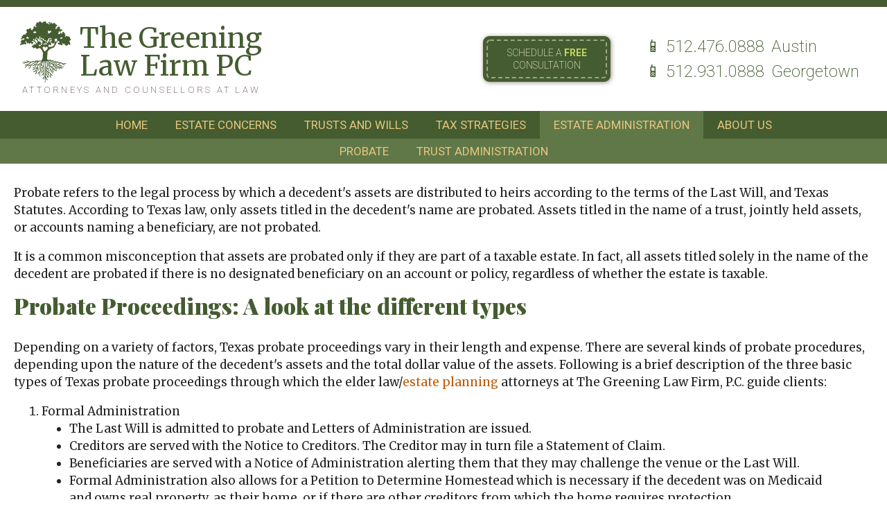

--- FILE ---
content_type: text/html; charset=utf-8
request_url: https://greeninglawfirm.com/default.aspx?section=estate_administration/probate
body_size: 16152
content:
<!DOCTYPE html>
<html lang="en">
   <!-- Powered by Vine Type v10.0.202512051440 - vinetype.com - REGISTERED PRO LICENSE #10 -->
   <head>
      <meta content="text/html; charset=utf-8" http-equiv="Content-Type" />
      <meta http-equiv="X-UA-Compatible" content="IE=edge" />
      <meta http-equiv="imagetoolbar" content="no" />
      <meta name="description" content="Probate refers to the legal process by which a decedent's assets are distributed to heirs according to the terms of the Last Will, and Texas Statutes.  According to Texas law, only assets titled in the decedent's name are probated. Assets titled in the" />
      <meta name="viewport" content="width=device-width, initial-scale=1.0" />
      <meta name="geo.position" content="30.278646;-97.744643" />
      <meta name="geo.placename" content="Austin, Texas USA" />
      <meta name="geo.region" content="us-oh" />
      <meta name="ICBM" content="30.278646;-97.744643" />
      <meta name="msapplication-TileImage" content="https://greeninglawfirm.com/template-files/270x270.png" />
      <meta property="fb:app_id" content="" />
      <meta property="og:description" content="Probate refers to the legal process by which a decedent's assets are distributed to heirs according to the terms of the Last Will, and Texas Statutes.  According to Texas law, only assets titled in the decedent's name are probated. Assets titled in the" />
      <meta property="og:image" content="https://greeninglawfirm.com/template-files/facebook-share.jpg" />
      <meta property="og:image:type" content="image/jpeg" />
      <meta property="og:site_name" value="The Greening Law Firm PC" />
      <meta property="og:title" content="Probate | The Greening Law Firm PC" />
      <meta property="og:type" content="website" />
      <meta property="og:url" content="https://greeninglawfirm.com/default.aspx?section=estate_administration/probate" />
      <link rel="alternate" href="https://greeninglawfirm.com/default.aspx?feed=atom10" type="application/rss+xml" title="Full Site Feed" />
      <link rel="canonical" href="https://greeninglawfirm.com/default.aspx?section=estate_administration/probate" />
      <link rel="apple-touch-icon" href="template-files/180x180.png" />
      <link rel="icon" href="template-files/192x192.png" sizes="192x192" />
      <link rel="stylesheet" href="template-files/greeninglawfirm.css" type="text/css" media="Screen, projection" />
      <link rel="stylesheet" href="//fonts.googleapis.com/css?family=Playfair+Display:400,900|Roboto:200,400,700|Merriweather:ital,wght@0,300;0,400;0,900;1,400;1,900&amp;display=swap" />
      <link rel="stylesheet" href="https://atlas.microsoft.com/sdk/javascript/mapcontrol/2/atlas.min.css" />
      <script src="https://atlas.microsoft.com/sdk/javascript/mapcontrol/2/atlas.min.js">
      </script>
      <script async="async" src="https://www.googletagmanager.com/gtag/js?id=UA-50776062-4">
      </script>
      <script>window.dataLayer=window.dataLayer||[];function gtag(){window.dataLayer.push(arguments)} gtag("js",new Date());gtag("config","UA-50776062-4")</script>
      <title>Greening Law Firm PC - Estate Attorneys at Law | Probate </title>
   </head>
   <body class="estate_administration submenu-open">
      <div class="content-master">
         <div class="login">
         </div>
         <header class="promo-header">
            <a href="https://greeninglawfirm.com/default.aspx">
               <div class="logo-group">
                  <img alt="logo of tree" class="tree lazy" data-src="template-files/logo.svg" src="[data-uri]" />
                  <div class="law-firm-wrap">
                     <h1>
                        <span>T<span>he</span> G<span>reening</span></span>
                        <span class="etc">L<span>aw</span> F<span>irm</span> PC</span>
                     </h1>
                  </div>
               </div>
               <span class="practices">
				Attorneys and Counsellors at Law
			</span>
            </a>
            <div class="calls-to-action">
               <div class="action-contact">
                  <div class="action-box">
                     <a href="#contact-us">Schedule a <span>free</span> consultation</a>
                  </div>
               </div>
               <div class="action-phones">
                  <div class="action-phone">
                     <span class="ph">512.476.0888</span>
                     <span class="loc">Austin</span>
                  </div>
                  <div class="action-phone">
                     <span class="ph">512.931.0888</span>
                     <span class="loc">Georgetown</span>
                  </div>
               </div>
            </div>
         </header>
         <!-- <div class="hero">
	</div> -->
         <nav role="navigation">
            <div class="nav-wrap">
               <ul class="section">
                  <li id="nav_home"><a href="default.aspx?section=home">home</a></li>
                  <li id="nav_estateconcerns"><a href="default.aspx?section=estate_concerns">estate concerns</a></li>
                  <li id="nav_trustsandwills"><a href="default.aspx?section=trusts_and_wills">trusts and wills</a></li>
                  <li id="nav_taxstrategies"><a href="default.aspx?section=tax_strategies">tax strategies</a></li>
                  <li class="sectionowner" id="nav_estateadministration"><a href="default.aspx?section=estate_administration">estate administration</a></li>
                  <li id="nav_aboutus"><a href="default.aspx?section=about_us">about us</a></li>
               </ul>
            </div>
            <div class="nav-tween">
               <span class="plus-minus">
               </span>
               <span class="current-section">estate administration</span>
            </div>
            <div class="sub-nav">
               <ul class="nav">
                  <li class="nav"><a href="default.aspx?section=estate_administration/probate">probate</a></li>
                  <li class="nav"><a href="default.aspx?section=estate_administration/trust_administration">trust administration</a></li>
               </ul>
            </div>
         </nav>
         <main id="content-section">
            <div id="exposition">
               <p>Probate refers to the legal process by which a decedent's assets are distributed to heirs according to the terms of the Last Will, and Texas Statutes.  According to Texas law, only assets titled in the decedent's name are probated. Assets titled in the name of a trust, jointly held assets, or accounts naming a beneficiary, are not probated.</p>
               <p>It is a common misconception that assets are probated only if they are part of a taxable estate. In fact, all assets titled solely in the name of the decedent are probated if there is no designated beneficiary on an account or policy, regardless of whether the estate is taxable.</p>
               <h2>Probate Proceedings: A look at the different types</h2>
               <p>Depending on a variety of factors, Texas probate proceedings vary in their length and expense. There are several kinds of probate procedures, depending upon the nature of the decedent's assets and the total dollar value of the assets. Following is a brief description of the three basic types of Texas probate proceedings through which the elder law/<a href="?section=estate_concerns" title="learn more about estate planning concerns">estate planning</a> attorneys at The Greening Law Firm, P.C. guide clients:</p>
               <ol>
                  <li>Formal Administration
<ul><li>The Last Will is admitted to probate and Letters of Administration are issued.</li><li>Creditors are served with the Notice to Creditors. The Creditor may in turn file a Statement of Claim.</li><li>Beneficiaries are served with a Notice of Administration alerting them that they may challenge the venue or the Last Will.</li><li>Formal Administration also allows for a Petition to Determine Homestead which is necessary if the decedent was on Medicaid and owns real property, as their home, or if there are other creditors from which the home requires protection.</li></ul></li>
                  <li>Summary Administration
<ul><li>Summary Administration is allowable when one of the following criteria are met:</li><li>Assets in the gross estate are less than $75,000, and the petitioner swears that there are no creditors, or has made prior provisions for the payment of creditors; or</li><li>The decedent has been dead for two or more years.</li><li>This type of probate results in an Order of Summary Administration ordering that all assets be delivered to the beneficiaries. One must be careful that all assets are included, because once the Order of Summary Administration has been signed, it is generally not possible to reopen the proceeding.</li></ul></li>
                  <li>Small Estate Administration
<ul><li>A layperson may institute a Small Estate Administration provided the value of the estate falls below a certain level. Each Texas county sets the maximum estate value for Small Estate Administration. In Travis and Williamson Counties, the current ceiling is $50,000. The original Last Will, if any, a death certificate, and a paid funeral bill must be filed with the probate division.</li></ul></li>
               </ol>
               <h2>Post-Mortem Adjustments</h2>
               <p>Family members commonly believe that their deceased loved one properly planned because the decedent had a Last Will, had created and funded a trust, or had designated certain individuals as beneficiaries. However, the mere fact that assets are earmarked for distribution in a particular way, does not mean that those arrangements are the best strategy for the survivors. Sometimes the decedent's plans can actually have a negative impact on the family with regard to estate taxes and/or Texas Medicaid planning strategies for the surviving spouse.</p>
               <p>Fortunately, if this occurs, there are methods available that may be used to rectify the situation and create more favorable tax consequences for the surviving family members. Seeking the advice of a qualified elder law attorney before receiving these assets is always wise.</p>
               <div class="clear">
               </div>
            </div>
         </main>
         <!-- <div class="site-promo">
	</div> -->
         <div class="roundup lazy" data-bg="background-image: url(template-files/corral-5266146.jpg);">
         </div>
         <!-- <div class="site-promo greenfield">
	</div> -->
         <section id="contact-form">
            <iframe data-src="sendmail.aspx" id="contact-us" frameborder="0" title="Contact form" class="lazy">
            </iframe>
            <div class="post-iframe">
               <div class="vcard">
                  <div class="adr">
                     <div class="contact-info">
                        <span class="org fn contact-logo-wrap">
                           <span>
                              <img alt="The Greening Law Firm PC logo" class="map-logo lazy" data-src="template-files/logo.svg" src="[data-uri]" />
                              <div class="firm-title">
                                 <span class="firm-name">The Greening <br />Law Firm PC</span>
                              </div>
                           </span>
                           <span>
                              <div class="firm-subtitle"> Attorneys and Counsellors at Law</div>
                           </span>
                        </span>
                        <span class="firm-tagline">Proper Planning adds Predictability</span>
                        <ul class="offices-wrap">
                           <li><div class="office-details">
                                 <div>
                                    <span class="office-name">Austin</span>
                                 </div>
                                 <div>
                                    <div>
                                       <span class="street-address">506 W 15th St</span>
                                    </div>
                                    <div>
                                       <span class="locality">Austin</span>
                                       <span class="region">TX</span>
                                       <span class="postal-code">78701</span>
                                    </div>
                                    <div>
                                       <span class="tel">512.476.0888</span>
                                       <span class="type">office</span>
                                    </div>
                                    <div>
                                       <span class="appointment-only">By appointment only</span>
                                    </div>
                                 </div>
                              </div>
                              <div id="map1" class="office-map">
                              </div></li>
                           <li><div class="office-details">
                                 <div>
                                    <span class="office-name">Georgetown</span>
                                 </div>
                                 <div>
                                    <div>
                                       <span class="street-address">1601 Williams Dr</span>
                                    </div>
                                    <div>
                                       <span class="locality">Georgetown</span>
                                       <span class="region">TX</span>
                                       <span class="postal-code">78628</span>
                                    </div>
                                    <div>
                                       <span class="tel">512.931.0888</span>
                                       <span class="type">office</span>
                                    </div>
                                    <div>
                                       <span class="appointment-only">By appointment only</span>
                                    </div>
                                 </div>
                              </div>
                              <div id="map2" class="office-map">
                              </div></li>
                        </ul>
                     </div>
                  </div>
               </div>
            </div>
         </section>
         <div class="prefooter lazy" data-bg="background-image: url(template-files/western-cowboys-riding-horses-roping-wild-horses-77725625.jpg)">
            <div class="mike">
            </div>
         </div>
         <!-- <div class="social">
	</div> -->
         <footer id="footer">
            <div id="design">
               <p>
				Design+Hosting: <a href="http://vinebranches.com" title="Vine Branches Home Page">Vine Branches</a>.
			</p>
            </div>
            <div id="disclaimer">
               <p>
			Information contained on The Greening Law Firm PC website is not legal advice
			nor should it be considered legal advice. Contact an attorney for
			specific advice and counsel for your particular problem. Copyright ©
			2013 — 2025 The Greening Law Firm PC. All Rights Reserved.</p>
            </div>
         </footer>
      </div>
      <div class="closeburger">
         <div class="middleburger">
         </div>
      </div>
      <a href="#top" class="totop">Top of page</a>
      <script async="async" defer="defer" src="//code.jquery.com/jquery-3.4.1.slim.min.js" integrity="sha256-pasqAKBDmFT4eHoN2ndd6lN370kFiGUFyTiUHWhU7k8=" crossorigin="anonymous">
      </script>
      <script async="async" defer="defer" src="template-files/greeninglawfirm.js">
      </script>
   </body>
</html>

--- FILE ---
content_type: text/css
request_url: https://greeninglawfirm.com/template-files/greeninglawfirm.css
body_size: 31434
content:
/* http://meyerweb.com/eric/tools/css/reset/
   v2.0 | 20110126
   License: none (public domain)
*/

html, body, div, span, applet, object, iframe,
h1, h2, h3, h4, h5, h6, p, blockquote, pre,
a, abbr, acronym, address, big, cite, code,
del, dfn, em, img, ins, kbd, q, s, samp,
small, strike, strong, sub, sup, tt, var,
b, u, i, center,
dl, dt, dd, ol, ul, li,
fieldset, form, label, legend,
table, caption, tbody, tfoot, thead, tr, th, td,
article, aside, canvas, details, embed,
figure, figcaption, footer, header, hgroup,
menu, nav, output, ruby, section, summary,
time, mark, audio, video {
	margin: 0;
	padding: 0;
	border: 0;
	font-size: 100%;
	font: inherit;
	vertical-align: baseline;
}
/* HTML5 display-role reset for older browsers */
article, aside, details, figcaption, figure,
footer, header, hgroup, menu, nav, section {
	display: block;
}
body {
	line-height: 1;
}
ol, ul {
	list-style: none;
}
blockquote, q {
	quotes: none;
}
blockquote:before, blockquote:after,
q:before, q:after {
	content: '';
	content: none;
}
table {
	border-collapse: collapse;
	border-spacing: 0;
}

/*
----- RESET OVERRIDES -----------------------------------------------------------------
*/

html {
	-moz-text-size-adjust: none;
	-webkit-text-size-adjust: none;
	text-size-adjust: none;
}

body {
	color: var(--coal);
	font-family: var(--family-serif);
	font-size: 11px;
	line-height: 20px;
	max-width: 100vw;
	overflow-x: hidden;
	width: 100vw;
}

h1 {
	font-size: 30px;
}

h2 {
	font-size: 18px;
}

h3 {
	font-size: 16px;
}

em,
i {
	font-style: italic;
}

strong,
b {
	font-weight: 900;
}

a {
	text-decoration: none;
	color: var(--bevo);
}

a:hover {
	cursor: pointer;
}

a:hover,
a:focus,
a:active {
	color: var(--lime);
	text-decoration: underline;
}

.clear {
	clear: both;
}

.accessibility {
	display: none;
}

/* color palette */
:root {
	--snow: #ffffff;
	--taupe: #f0f0d8;
	--gold: #e7c67e;
	--dirt: #d7c393;
	--lime: #c0d860;
	--bushy: #455c30;
	--leafy: #516232;
	--celery: #c7dba0;
	--piney: #607848;
	--mossy: #56610e;
	--oaky: #604848;
	--brown: #311f17;
	--bevo: #be5a08;
	--bevo1: #d86300;
	--sable: #80652b;
	--coal: #232323;
	--taupe-rgba50: rgba(240, 240, 216, 0.5);
	--brown-rgba00: rgba(49, 31, 23, 0);
	--brown-rgba50: rgba(49, 31, 23, 0.5);
	--bushy-rgba95: rgba(69, 92, 48, 0.9);

	--family-display: "Playfair Display", "Elephant", "Bell MT", serif;
	--family-sans:    "Roboto", "Arial", "Helvetica", sans-serif;
	--family-serif:   "Merriweather", "Georgia", "Times New Roman", serif;
}

/*
----- LAZY LOAD -------
*/

.lazy {
	transition: opacity 2s;
	opacity: 0;
}
	.woke {
		opacity: 1;
	}

/*
----- HAMBURGER ----------------------------------------------------------------------------------
*/

.closeburger {
	cursor: pointer;
	height: 30px;
	left: -40px;
	position: absolute;
	top: 30px;
	transition: left .5s;
	position: absolute;
	width: 30px;
	z-index: 201;
}

.middleburger,
.closeburger:before,
.closeburger:after {
	width: 30px;
	height: 3px;
	position: absolute;
	background-color: var(--sable);
	border-radius: 1px;
}

.middleburger {
	top: 50%;
	margin-top: -2px;
	transition: transform ease (500ms);
}

.closeburger:before {
	content: '';
	top: 5px;
	transition: top 500ms ease 500ms, transform 500ms ease;
}

.closeburger:after {
	content: '';
	bottom: 6px;
	transition: bottom 500ms ease 500ms, transform 500ms ease;
}

.menu-open .closeburger .middleburger {
	background-color: var(--taupe);
	transform: rotate(225deg);
	transition: transform 500ms ease 500ms;
}

.menu-open .closeburger:before {
	background-color: var(--taupe);
	top: 13px;
	transform: rotate(225deg);
	transition: top 500ms ease, transform 500ms ease 500ms;
}

.menu-open .closeburger:after {
	background-color: var(--taupe);
	bottom: 14px;
	transform: rotate(-225deg);
	transition: bottom 500ms ease, transform 500ms ease 500ms;
}

/*
----- CONTENT MASTER WRAP
*/

.content-master {
	display: flex;
    flex-direction: column;
    justify-content: center;
}


/*
----- LOGO AND CALLS TO ACTION -------------------------------------------------------------------
*/

.promo-header {
	border-top: 10px solid var(--bushy);
	display: flex;
	justify-content: space-between;
	padding-right: 40px;
	transition: all .5s;
}

	.promo-header a {
		color: var(--bushy);
		display: flex;
		flex-direction: column;
		padding: 20px;
	}
		.promo-header a:hover {
			text-decoration: none;
		}

		.promo-header .tree {
			height: 90px;
			width: 90px;
			padding: 0 5px 0 0;
		}

		.promo-header .logo-group {
			display: flex;
		}

	.calls-to-action {
		color: var(--bushy);
		display: flex;
		font-family: var(--family-sans);
		font-weight: 200;
		font-size: 24px;
		justify-content: space-between;
		line-height: 1.5;
	}

	.action-contact {
		align-self: center;
		display: flex;
	}

		.action-contact .action-box {
			background-color: var(--bushy);
			border-radius: 9px;
			padding: 5px;
			margin-right: 40px;
			box-shadow: 1px 1px 6px var(--brown-rgba50);
		}

		.action-contact .action-box:hover,
		.action-contact .action-box:hover a {
			background-color: var(--bevo);
		}
			.action-contact .action-box:hover a span {
				color: var(--snow);
			}

		.action-contact a {
			background-color: var(--bushy);
			border: 2px dashed var(--taupe-rgba50);
			border-radius: 5px;
			color: var(--taupe);
			display: block;
			font-family: var(--family-sans);
			font-size: 14px;
			font-weight: 200;
			line-height: 1.3;
			padding: 8px 10px;
			text-align: center;
			text-transform: uppercase;
			width: 150px;
		}

		.action-contact a span {
			font-weight: 700;
			color: var(--lime);
		}

	.action-phones {
		align-self: center;
		display: flex;
		flex-direction: column;
		justify-content: space-between;
	}

		.action-phones span {
			text-align: left;
			padding-left: 10px;
		}

		.action-phones .action-phone {
			display: flex;
			flex-wrap: nowrap;
		}

		.action-phones .ph:before {
			content: '📱 ';
		}

.law-firm-wrap {
	display: flex;
}
	.law-firm-wrap h1 {
		display: flex;
		flex-direction: column;
		font-size: 40px;
		justify-content: flex-end;
		line-height: 1;
		padding-bottom: 5px;
	}

	/* smallcaps ----------
	.law-firm-wrap h1 span:first-child:first-letter {
		letter-spacing: -0.05em;
	}

	.law-firm-wrap h1 span span {
		text-transform: uppercase;
		font-size: 32px;
	}
	*/

	.promo-header .practices {
		color: var(--oaky);
		display: inline-block;
		font-family: var(--family-sans);
		font-weight: 200;
		font-size: 13px;
		letter-spacing: 0.25em;
		margin-left: 10px;
		text-transform: uppercase;
		text-align: center;
	}

/*
----- NEWS FLASH --------------------------------------------------------------------
*/

.news-flash {
	display: none !important;
	background-color: var(--bevo1);
	color: var(--taupe);
	padding: 20px 20px;
}
	.news-flash h2 {
		text-shadow: 0 0 4px var(--brown);
		font-family: var(--family-display);
		font-weight: 700;
		font-size: 28px;
		line-height: 30px;
		margin-right: 10px;
		letter-spacing: 0.03em;
	}
	.news-flash p {
		margin-top: 10px;
		font-size: 17px;
		line-height: 1.5;
	}
		.news-flash p a {
			color: var(--brown);
		}



/*
----- HERO --------------------------------------------------------------------------
*/

.hero {
	height: 50vw;
	background-size: cover;
	background-position: center center;
	text-align: center;
	overflow: hidden;
}
	.hero .grab-em {
		color: var(--taupe);
		display: block;
		font-family: var(--family-display);
		font-size: 6vw;
		font-weight: 900;
		line-height: 1.1;
		padding-bottom: 28vw;
		padding-top: 8vw;
		text-shadow: 0 0 4px var(--brown);
		background: linear-gradient(to bottom, var(--brown-rgba50) 0%, var(--brown-rgba00) 80%);
	}

	.hello {
		align-items: center;
		background: var(--brown-rgba50);
		color: var(--taupe);
		display: flex;
		font-family: var(--family-serif);
		font-size: 1.55vw;
		font-weight: 300;
		height: 18vw;
		line-height: 1.33333;
		margin: -21vw 0 0 65vw;
		text-shadow: 0 0 4px var(--brown);
		width: 30vw;
	}
		.hello > span {
			padding: 0 2vw;
		}

/*
----- SITE PROMO -----------------------------------------------------------------
*/

.site-promo {
	padding: 2.5vw 0;
}
	.site-promo h2,
	.site-promo h3,
	.site-promo > p {
		padding: 5px 2vw;
		line-height: 1;
	}

	.site-promo h2 {
		color: var(--leafy);
		font-family: var(--family-display);
		font-size: 42px;
		font-weight: 900;
	}

	.site-promo h3 {
		color: var(--sable);
		font-family: var(--family-sans);
		font-size: 19px;
		letter-spacing: 0.0em;
		text-transform: uppercase;
	}

	.site-promo > p {
		font-family: var(--family-serif);
		font-size: 19px;
		font-style: italic;
		line-height: 1.5;
		padding-bottom: 2vw;
	}

	.site-promo h4 {
		color: var(--bevo);
		font-family: var(--family-display);
		font-weight: 900;
		font-size: 21px;
		letter-spacing: 0.03em;
		padding-bottom: 10px;
	}

.site-promo-list {
	display: flex;
	justify-content: center;
	flex-wrap: wrap;
}

	.site-promo-list li {
		border-right: 1px dashed var(--gold);
		border-bottom: 1px dashed var(--gold);
		display: flex;
		width: calc(25vw - 3px);
	}

	.site-promo-list li:nth-child(4),
	.site-promo-list li:nth-child(8) {
		border-right: 0;
	}

	.site-promo-list li + li + li + li + li {
		border-bottom: 0;
	}


	.site-promo-list a {
		display: flex;
		flex-direction: column;
		color: var(--coal);
		font-size: 17px;
		line-height: 1.5;
		padding: 2vw;
		transition: all 500ms;
	}

		.site-promo-list a:hover {
			background-color: var(--bushy);
			color: var(--snow);
			text-decoration: none;
		}

		.site-promo-list a:hover h4 {
			color: var(--lime);
		}

		.site-promo-list a:hover .more-button {
			visibility: visible;
		}

		.site-promo-list a:hover .more-button:before {
			border: 1px solid var(--taupe);
		}

		.site-promo-list .more-button:hover:before {
			background-color: var(--lime);
			color: var(--bushy);
		}

	.site-promo-list p {
		flex: 1;
	}


	.site-promo-list .more-button {
		visibility: hidden;
		align-self: center;
		padding: 30px 0 10px;
	}

		.more-button:before {
			background-color: var(--bushy);
			border: 1px solid var(--coal);
			border-radius: 3px;
			color: var(--snow);
			content: "Learn More";
			padding: 5px 7px;
		}

/*
----- GREENFIELD ------------------------------------------------------------------
*/

.greenfield {
	background-color: var(--bushy);
	padding: 60px 30px 40px 20px;
	display: flex;
	justify-content: center;
}

.greenfield h2,
.greenfield h3,
.greenfield p {
	padding: 0 0 15px 0;
}

.greenfield h2 {
	color: var(--celery);
	text-shadow: 0 0 4px var(--brown);
}

.greenfield h3 {
	color: var(--gold);
}

.troika {
	display: -ms-grid;
	display: grid;
	grid-template-columns: 25vw auto 25vw;
	max-width: 2000px;
}
	.troika p {
		color: var(--snow);
		font-family: var(--family-serif);
		font-size: 17px;
		line-height: 1.75;
	}

	.troika img {
		width: 25vw;
		border-radius: 50%;
	}

	.troika p.photo-caption {
		text-align: center;
		color: var(--gold);
		font-size: 28px;
		padding-top: 20px;
	}

	.troika-text {
		padding: 0 40px;
	}


/*
----- ROUNDUP --------------------------------------------------------------------
*/

.roundup {
	background-attachment: fixed;
	background-position: top right;
	background-repeat: no-repeat;
	background-size: cover;
	height: 500px;
}


/*
--- CONTACT FORM ------------------------------------------------------------------
*/

#contact-form,
.post-iframe,
.vcard,
.adr,
.contact-info,
.contact-logo-wrap > span,
.offices-wrap,
.offices-wrap li
{ display: flex; flex:1 }



#contact-form iframe {
	display: flex;
	margin: 40px 10px 0 0;
	height: 540px;
	width: 50%;
}

.post-iframe {
	margin-top: 40px;
}

.contact-info {
	flex-direction: column;
}

.contact-logo-wrap {
	display: flex;
	flex-direction: column;
	align-items: center;
}

.firm-name {
	color: var(--bushy);
    font-size: 42px;
    line-height: 45px;
}

.firm-subtitle {
	color: var(--oaky);
	font-family: var(--family-sans);
    font-weight: 200;
    font-size: 13px;
	letter-spacing: 0.25em;
	text-transform: uppercase;
}

.firm-tagline {
	color: var(--bevo);
	font-size: 19px;
	font-style: italic;
	padding: 10px 0;
	text-align: center;
}

.offices-wrap {
	flex-direction: column;
}

	.offices-wrap li {
		flex-direction: row-reverse;
		font-size: 17px;
		line-height: 1.5;
		margin-right: 20px;
	}

	.offices-wrap .office-details {
		min-width: 33.33333%;
		padding: 6px 0 0 20px;
	}

		.office-name {
			color: var(--bushy);
			font-family: var(--family-display);
			font-size: 32px;
			font-weight: 900;
		}

		.appointment-only {
			color: var(--oaky);
			font-size: 15px;
			font-style: italic;
		}

		.tel:after {
			content: ' 📱';
		}


/*
----- MAP & ADDRESSES ------------------------------------------------------------
*/

.map-logo {
	height: 84px;
	margin-right: 20px;
}

.post-iframe {
	display: flex;
	flex: 1;
}

.office-map {
	display: flex;
	height: 200px;
	flex: 1;
	margin-top: 20px;
}

/*
----- LOGIN & CONTENT ADMIN ------------------------------------------------------
*/

.login {
	background-color: var(--piney);
}

.login .wrap {
	padding: 20px;
}

.login h2 {
	color: var(--taupe);
	font-family: var(--family-sans);
	font-size: 20px;
	text-transform: uppercase;
}

.login input {
	border: 1px solid var(--taupe);
	color: var(--taupe);
	font-size: 17px;
	background-color: var(--piney);
	outline: none;
	padding: 10px;
}

#contentadmindiv {
	padding: 20px;
	margin-bottom: 40px;
}

#contentadmindiv label {
	display: block;
	font-family: var(--family-sans);
	font-size: 22px;
	text-transform: uppercase;
	line-height: 28px;
}

#contentadmindiv input,
#contentadmindiv textarea {
	font-size: 17px;
	font-family: consolas, monospace;
}

#contentadmindiv input[type=text],
#contentadmindiv textarea {
	width: 95vw;
}

#contentadmindiv input[name=submitdelete] {
	margin-left: 55%;
}

#contentadmindiv textarea {
	height: 60vh;
}

/*
----- CONTENT -------------------------------------------------------------------
*/

#content-section {
	display: flex;
	font-family: var(--family-serif);
	font-size: 17px;
	justify-content: center;
	padding: 30px 20px 20px 20px;
}

#content-section #exposition {
	flex: 1;
	max-width: 1600px;
}

#content-section strong {
	font-family: roboto, arial, helvetica, sans-serif;
	font-weight: 700;
	font-size: 17.5px;
}

#content-section h2,
#content-section h3,
#content-section h4,
#content-section h5 {
	font-family: var(--family-display);
	line-height: 1;
	padding-bottom: 1em;
}

#content-section h2 {
	color: var(--bushy);
	font-size: 32px;
	font-weight: 900;
	letter-spacing: 0.005em;
}

#content-section h3 {
	color: var(--sable);
	font-size: 27px;
	font-weight: 900;
	letter-spacing: 0.005em;
}

#content-section h4 {
	color: var(--piney);
	font-family: roboto, arial, helvetica, sans-serif;
	font-size: 19px;
	font-weight: 900;
	text-transform: uppercase;
}

#content-section p {
	line-height: 1.5;
	padding-bottom: 1em;
}

#content-section ul {
	line-height: 1.5;
	list-style: disc;
	list-style-position: outside;
	padding: 0 20px 20px 40px;
}

#content-section ol {
	line-height: 1.5;
	list-style: decimal;
	list-style-position: outside;
	padding: 0 20px 20px 40px;
}

#content-section ol ol,
#content-section ul ol {
	list-style: lower-roman;
	padding-bottom: 0;
}
#content-section ol ul,
#content-section ul ul {
	padding-bottom: 0;
}

#content-section blockquote p {
	background-color: var(--celery);
    background-image: url(logo.svg);
	background-position: calc(100% - 40px) calc(100% - 40px);
	background-repeat: no-repeat;
    background-size: 32px;
	border-top: 5px solid var(--leafy);
	float: right;
	font-size: 1.5rem;
	width: 22vw;
	padding: 3vw 3vw 4vw 3vw;
	margin: 3vw;
}

#content-section blockquote blockquote p {
	background-image: none;
	background-color: var(--bevo);
	color: var(--taupe);
	border-color: var(--brown);
}

	#content-section blockquote blockquote p:before {
		content: "“";
		font-family: var(--family-display);
		font-weight: 900;
		font-size: 220px;
		line-height: 120px;
		position: absolute;
		opacity: 0.2;
		margin: -10px 0 0 -2vw;

	}
	#content-section blockquote blockquote p:after {
		content: "”";
		font-family: var(--family-display);
		font-weight: 900;
		font-size: 220px;
		position: absolute;
		display: block;
		opacity: 0.2;
		width: 22vw;
		margin: -140px -4vw 0 0;
		text-align: right;
	}

	#content-section blockquote blockquote p em {
		display: block;
		margin-top: .5em;
		font-family: var(--family-serif);
		font-weight: 200;
		font-size: 15px;
		opacity: 0.5;
	}

	#content-section blockquote blockquote p em:before {
		content: "— ";
	}


/* PDF download buttons */

#content-section a[title=pdf-download] {
    background-color: var(--leafy);
    border-radius: 3px;
	color: var(--taupe);
    display: inline-block;
	padding: 10px 20px;
	box-shadow: 1px 1px 3px rgba(49, 31, 23, 0.5);
}
	#content-section a[title=pdf-download]:before {
		content: "PDF";
		display: block;
		color: var(--dirt);
		font-size: 15px;
		text-transform: uppercase;
		font-family: roboto, arial, helvetica, sans-serif;
		font-weight: 900;
	}
	#content-section a[title=pdf-download]:hover {
		background-color: var(--bevo);
		text-decoration: none;
	}


/* special about us images */

body.about_us #content-section img {
	height: 33vw;
	width: 33vw;
	border-radius: 50%;
	float: left;
	margin: 0 40px 20px 0;
}

body.about_us #content-section #exposition > h4 {
	padding-left: 10vw;
}

body.about_us #content-section #exposition h4 ~ h4 {
	text-align: right;
	margin-top: 40px;
	padding-right: 10vw;
}
body.about_us #content-section #exposition h4 ~ h4 + p img {
	float: right;
	margin: 0 0 20px 40px;
}


/* Newsletters */

body.newsletters #exposition ul,
body.newsletters #exposition li {
    list-style: none;
    padding: 0;
    margin: 0;
}

body.newsletters #exposition > ul {
    display: flex;
    flex-wrap: wrap;
    justify-content: space-between;
}


body.newsletters #exposition > ul > li {
    background-color: var(--taupe);
    border: 1px solid var(--piney);
    display: flex;
    flex-direction: column;
    margin-bottom: 1rem;
    width: 18%;
}
    body.newsletters #exposition > ul > li strong {
        font-weight: normal;
        font-family: var(--family-sans);
        font-size: 20px;
		line-height: 20px;
        text-transform: uppercase;
    }

    body.newsletters #exposition > ul > li em {
        display: block;
        font-size: 15px;
        font-style: normal;
        line-height: 24px;
        padding: 10px;
    }

    body.newsletters #exposition > ul > li em a,
    body.newsletters #exposition > ul > li strong a {
        background-color: var(--piney);
        background-image: url(bullhorn.svg);
        background-repeat: no-repeat;
        background-size: 80px;
        background-position: right bottom;
        color: var(--taupe);
		display: block;
		min-height: 80px;
        padding: 10px;
		text-decoration: none;
    }

    body.newsletters #exposition > ul > li strong a:hover {
        background-color: var(--bevo);
    }

    body.newsletters #exposition > ul > li em a:hover {
        color: var(--bevo);
    }


/*
----- NAVIGATION ----------------------------------------------------------------
*/

.nav-wrap {
	background-color: var(--bushy);
	display: flex;
	justify-content: center;
}

.section,
.sub-nav {
	min-height: 36px;
	display: flex;
	font-family: roboto, arial, helvetica, sans-serif;
    text-transform: uppercase;
}

.section li {
	display: flex;
	line-height: 24px;
	transition: background-color .7s;
}

	.section li a,
	.section .sectionactive {
		color: var(--gold);
		font-size: 17px;
		padding: 8px 20px;
		text-align: center;
		text-decoration: none;
	}

	.section li:hover {
		background-color: var(--lime);
		text-decoration: none;
	}
		.section li:hover a {
			color: var(--coal);
		}

	.section .sectionowner a {
		color: var(--gold);
	}
		.section .sectionactive {
			color: var(--snow);
			cursor: default;
		}

		.section .sectionactive:hover {
			background-color: var(--piney);
		}

/* tween navigation */

.nav-tween {
	display: none;
}

/* sub-navigation */

.section .sectionactive,
.section .sectionowner {
	background-color: var(--piney);
}

.sub-nav {
	background-color: var(--piney);
	align-content: space-between;
	justify-content: center;
}

	.sub-nav ul {
		display: flex;
		flex-wrap: wrap;
	}

	.sub-nav li {
		display: flex;
	}

	.sub-nav li a {
		display: flex;
		color: var(--gold);
		font-size: 17px;
		padding: 8px 20px;
		text-decoration: none;
	}
		.sub-nav li a:hover {
			color: var(--snow);
		}


/* special home page adjustments */

body.home .sub-nav {
	display: none;
}

/*
----- PRE-FOOTER ------------------------------------------------------------------
*/

.prefooter {
	background-size: cover;
	background-position: 50% 50%;
	height: 25vw;
	margin-top: 40px;
}

/*
----- ASSOCIATIONS ----------------------------------------------------------------
*/

.associations {
    display: flex;
    padding: 80px 20px;
}

.assoc-list {
    display: flex;
    flex: 1;
    flex-wrap: wrap;
	justify-content: space-around;
}

.logo {
    background-size: contain;
    background-repeat: no-repeat;
    background-position: center center;
    height: 120px;
    width: 120px;
    display: block;
	margin: 10px;
	overflow: hidden;
	text-indent: -100vw;
}

/*
----- TO TOPPER -------------------------------------------------------------------
*/

.totop {
	background-image: url(chevron.svg);
	background-repeat: no-repeat;
	background-position: center center;
	background-size: 30px;
	border-radius: 50%;
	box-shadow: 0 0 6px var(--brown-rgba50);
	display: flex;
	height: 50px;
	justify-content: center;
	opacity: 0;
	overflow: hidden;		background-color: var(--bushy-rgba95);
	pointer-events: none;
	position: fixed;
	right: 0;
	text-decoration: none;
	text-indent: -90px;
	top: 75vh;
	transform: rotateX(180deg);
	transition: opacity 3s;
	width: 50px;

}
	.totop.active {
		opacity: 1;
		pointer-events: all;
	}


/*
----- FOOTER -----------------------------------------------------------------------
*/
#footer { display: flex; padding: 40px 20px; }
#disclaimer { float:right; margin: 0 0 0 20px; width: 700px; }
#design { float:left; width: 220px; }
#design a, #design a:link, #design a:visited { color: var(--coal); }
#design a:hover, #design a:focus, #design a:active { color: var(--bevo); }

/*
----- SEARCH ------------------------------------------------------------------------
*/

.srch #content-section {
	flex-direction: column;
}
.srch h1 {
	padding-bottom: 24px;
}

.srch #content-section strong {
	color: var(--piney);
}

.srch #content-section ul {
	padding-left: 0;
}

.srch #content-section ul ul {
	color: var(--sable);
}
.srch .searchstats {
	display: flex;
}
	.srch .searchstats li {
		padding-right: 8px;
	}
.srch #content-section li {
	list-style: none;
}

/*
====================================================================================
===== MEDIA QUERIES ================================================================
====================================================================================
*/

/*
----- 1200 CONTACT MAP REARRANGE ----------
*/

@media screen and (max-width: 1200px) {
	#contact-form {
		flex-flow: column-reverse;
	}

	#contact-form iframe {
		padding-left: 10vw;
		height: 360px;
		width: 90vw;
	}

	.post-iframe {
		margin: 40px 20px 20px;
	}
}

/*
----- 1000 HAMBURGER NAVIGATION ----------------
*/
@media screen and (max-width: 1000px) {

	.closeburger {
		left: 20px;
	}

	.promo {
		height: 40px;
	}

	.promomsg {
		padding-right: 50px;
	}

	.nav-wrap {
		background-color: var(--bushy-rgba95);
		height: 100vh;
		position: absolute;
		top: -101vh;
		transition: top 1s;
		width: 100vw;
		z-index: 200;
	}
		body.menu-open .nav-wrap {
			top: 0;
		}

	.section {
		align-content: center;
		display: flex;
		flex-direction: column;
		flex-wrap: nowrap;
		justify-content: center;
		margin-top: -72px;
	}

	.nav-wrap.active .section {
		padding: 10px 60px 10px 10px;
		right: 0;
	}

	.section li:not(.sectionactive) {
		padding: 0;
	}

	.section li a {
		display: flex;
		flex: 1 1;
		padding: 10px;
	}

	.section li a:hover {
		background-color: var(--snow);
	}

	.nav-tween {
		background-color: var(--leafy);
		color: var(--snow);
		display: flex;
		font-family: roboto, arial, helvetica, sans-serif;
		font-size: 17px;
		padding: 8px 20px;
		text-transform: uppercase;
	}

		/* no sub-section pages */
		body.home .nav-tween,
		body.estate_administration .nav-tween,
		body.contact_us .nav-tween
		{ display: none }

	.plus-minus {
		background-image: url(chevron.svg);
		background-repeat: no-repeat;
		background-size: 16px;
		background-position: center center;
		display: inline-block;
		height: 20px;
		margin-right: 10px;
		transition: transform .3s;
		transform: rotate(-90deg);
		width: 20px;
	}
		body.submenu-open .plus-minus {
			transform: rotate(0deg);
		}

	.sub-nav {
		max-height: 0;
		min-height: unset;
		overflow: hidden;
		transition: max-height .3s;
		justify-content: flex-start;
		padding-left: 30px;
	}
		body.submenu-open .sub-nav {
			max-height: 300px;
		}

	.sub-nav li {
		width: 100%;
	}

}

/*
----- 1000 HEADER AND HERO ----------------
*/
@media screen and (max-width: 1000px) {

	.promo-header {
		padding-left: 70px;
	}

	.promo-header .tree {
		height: 50px;
		width: 50px;
	}

	.law-firm-wrap h1 {
		font-size: 23px;
	}

	.promo-header .practices {
		font-size: 10px;
		letter-spacing: 0.05em;
		padding-left: 2px;
		text-align: left;
	}

	.calls-to-action {
		flex-direction: column;
		font-size: 14px;
		justify-content: space-around;
		margin-bottom: 15px;
	}
		.action-contact {
			align-self: flex-end;
		}
		.action-contact .action-box {
			margin: 0;
			padding: 0;
		}
		.action-contact a {
			border: 0;
			font-size: 11px;
			line-height: 1.1;
			width: unset;
		}


	.hero {
		height: 80vw;
		margin-bottom: 25.5vw;
		overflow: visible;
	}

	.hero .grab-em {
		font-size: 8vw;
		padding-bottom: 52vw;
	}

	/* unfurl hello */

	.hero .hello {
		background: none;
		border-color: var(--sable);
		border-radius: 0;
		color: var(--leafy);
		font-size: 2.75vw;
		height: 14vw;
		margin: 3vw 2vw;
		text-shadow: none;
		transform: rotate(0deg);
		width: auto;
	}
		.hello > span {
			padding: 0 4vw;
		}
}

/*
----- 1000 GREENFIELD REARRANGE ----------------
*/
@media screen and (max-width: 1000px) {

	.troika {
		grid-template-columns: auto auto;
		grid-template-rows: auto auto;
		justify-items: center;
	}

	.troika-text {
		grid-row-start: 2;
		grid-column-start: 1;
		grid-column-end: span 2;
		padding: 40px 0 0 0;
	}

	.troika img {
		width: 40vw;
	}

	.troika p.photo-caption {
		font-size: 17px;
	}


}

/*
----- 1000 IFRAME EXPANSION --------------------
*/
@media screen and (max-width: 1000px) {

	#contact-form iframe {
		height: 600px;
		padding: 0;
		margin-right: 0;
		width: calc(100vw - 40px);
	}
}

/*
----- 1000 CONTENT ADJUSTMENTS ---------------
*/
@media screen and (max-width: 1000px) {

	#content-section blockquote p {
		width: 38vw;
	}
	#content-section blockquote blockquote p:after {
		width: 38vw;
	}
}


/*
----- 900 SITE PROMO SHIFT ------------------
*/
@media screen and (max-width: 900px) {

	.site-promo .site-promo-list li {
		width: 31vw;
		border: 1px dashed var(--gold);
		margin: 1vw;
		text-align: center;
	}
	.site-promo-list .more-button {
		visibility: visible;
	}
}

/*
----- 900 ROUNDUP --------------------------
*/

@media screen and (max-width: 900px) {
	.roundup {
		background-attachment: scroll;
	}
}

/*
----- 740 GREENFIELD REARRANGE ----------------
*/

@media screen and (max-width: 740px) {

	.troika {
		grid-template-columns: auto;
		grid-template-rows: auto auto auto;
		padding-top: 40px;
	}

	.troika-text {
		grid-row-start: 3;
		grid-column-start: 1;
		grid-column-end: span 1;
	}

	.troika img {
		width: 80vw;
	}

	.greenfield h2 {
		font-size: 28px;
	}

}

/*
----- 620 HERO HELLO ENLARGE --------------
*/
@media screen and (max-width: 900px) {

	.hero {
		margin-bottom: 32vw;
	}

	.hero .hello {
		font-size: 3.5vw;
		height: 24vw;
		margin: 3vw 2vw;
	}
}

/*
----- 620 SITE PROMO SHIFT ------------------
*/
@media screen and (max-width: 620px) {
	.site-promo .site-promo-list li {
		width: calc(50vw - 20px);
	}
}

/*
----- 620 CONTENT ADJUSTMENTS --------------
*/
@media screen and (max-width: 620px) {

	#content-section blockquote p {
		background-position: calc(100% - 20px) calc(100% - 20px);
		float: none;
		width: auto;
		margin: 30px 0px 40px;
	}

	#content-section blockquote blockquote p:after {
		width: 80vw;
	}
}

/*
----- 600 GREENFIELD ADJUST ---------------------
*/
@media screen and (max-width: 600px) {

	.site-promo.greenfield {
		margin: 0;
		padding: 0 10px;
	}

}

/*
----- 600 HEADING ADJUST ---------------------
*/
@media screen and (max-width: 600px) {

	.promo-header {
		flex-direction: column;
		padding: 0;
	}
		.promo-header > a {
			margin-left: 60px;
		}

	.calls-to-action {
		flex-flow: row-reverse;
	}

	.action-contact {
		align-self: center;
		margin: 10px;
	}
		.action-contact a {
			font-size: 14px;
			max-width: 130px;
		}
}

/*
----- 600 MAP REARRANGE ---------------------
*/

@media screen and (max-width: 600px) {


	.contact-logo-wrap {
		align-items: flex-start;
	}
	.firm-tagline {
		text-align: left;
	}

	.map-logo {
		height: 60px;
	}
	.firm-name {
		font-size: 28px;
		line-height: 30px;
	}
	.firm-subtitle {
		font-size: 11px;
	}

	.offices-wrap li {
		flex-direction: column;
		margin-right: 0;
	}
		.offices-wrap .office-map {
			flex: unset;
		}

		.offices-wrap .office-details {
			padding-left: 0;
		}
}

/*
----- 500 SITE PROMO SHIFT ------------------
*/
@media screen and (max-width: 500px) {

	.site-promo .site-promo-list li {
		width: 100vw;
	}
}



/*
----- 360 SITE SMALLER CONTACT ------------------
*/
@media screen and (max-width: 360px) {


	.action-contact a {
		font-size: 11px;
		max-width: 80px;
	}

}

--- FILE ---
content_type: application/javascript
request_url: https://greeninglawfirm.com/template-files/greeninglawfirm.js
body_size: 5579
content:

var isBingMapReady = false;
function bingmap() {
    // async callback from script tag on page
    isBingMapReady = true;
    // ignore callback - wait for scroll into view.
    return;
}

function AzureMap() {
    if (document.getElementById("map1")) {
        var LONGLAT1 = [-97.744643, 30.278646];
        const MARKERCOLOR = "#455c30";
        var map = new atlas.Map("map1", {
            center: LONGLAT1,
            zoom: 13,
            view: "Auto",
            authOptions: {
                authType: "subscriptionKey",
                subscriptionKey: "7aNoWNMqn1NSrdd85Fr53wuiLzvADqarKQvVtaJPguRoySHl7RIVJQQJ99BGACYeBjFMIKwzAAAgAZMP2rL3"
            }
        });

        map.events.add("ready", function () {
            var circle = document.createElement("div");
            circle.style.width = "20px";
            circle.style.height = "20px";
            circle.style.borderRadius = "50%";
            circle.style.backgroundColor = MARKERCOLOR;
            circle.style.border = "4px solid white";
            circle.style.boxShadow = "0 0 4px rgba(0,0,0,0.5)";

            var marker = new atlas.HtmlMarker({
                position: LONGLAT1,
                htmlContent: circle
            });

            map.markers.add(marker);
        });


        var LONGLAT2 = [-97.683831, 30.655134];
        var map2 = new atlas.Map("map2", {
            center: LONGLAT2,
            zoom: 13,
            view: "Auto",
            authOptions: {
                authType: "subscriptionKey",
                subscriptionKey: "7aNoWNMqn1NSrdd85Fr53wuiLzvADqarKQvVtaJPguRoySHl7RIVJQQJ99BGACYeBjFMIKwzAAAgAZMP2rL3"
            }
        });

        map2.events.add("ready", function () {
            var circle = document.createElement("div");
            circle.style.width = "20px";
            circle.style.height = "20px";
            circle.style.borderRadius = "50%";
            circle.style.backgroundColor = MARKERCOLOR;
            circle.style.border = "4px solid white";
            circle.style.boxShadow = "0 0 4px rgba(0,0,0,0.5)";

            var marker = new atlas.HtmlMarker({
                position: LONGLAT2,
                htmlContent: circle
            });

            map2.markers.add(marker);
        });        
    }
}


// function bing() {

//     if (!isBingMapReady){
//         setTimeout(bing,100);
//         return ;
//     }

//     var map1 = new Microsoft.Maps.Map(document.getElementById("map1"),
//         {
//             credentials: "Ahy2zhQEhhxWuqIqrw0mtlt0md9P-FRuyMdFys3zb9bTMJzcxkXRvp02vvgvdx9n",
//             center: new Microsoft.Maps.Location(30.278646, -97.744643),
//             navigationBarMode: 1,
//             showMapTypeSelector: false,
//             zoom: 13
//         });
//     var pushpin = new Microsoft.Maps.Pushpin(map1.getCenter(), { color: '#455c30' });
//     map1.entities.push(pushpin);

//     var map2 = new Microsoft.Maps.Map(document.getElementById("map2"),
//         {
//             credentials: "Ahy2zhQEhhxWuqIqrw0mtlt0md9P-FRuyMdFys3zb9bTMJzcxkXRvp02vvgvdx9n",
//             center: new Microsoft.Maps.Location(30.655134, -97.683831),
//             navigationBarMode: 1,
//             showMapTypeSelector: false,
//             zoom: 13
//         });
//     var pushpin = new Microsoft.Maps.Pushpin(map2.getCenter(), { color: '#455c30' });
//     map2.entities.push(pushpin);

// }

function toggleActiveMenu(){
    $("body").toggleClass("menu-open");
}

function toggleSubnav(){
    $("body").toggleClass("submenu-open");
}

function isVisible(elem) {
    return elem.offset().top < $(window).scrollTop() + $(window).outerHeight();
}

function toTopperVisibility() {
    // console.log(`${window.scrollY} | ${window.outerHeight}`)
    if (window.scrollY > window.outerHeight * 1.5){
        $(".totop").addClass("active");
    } else {
        $(".totop").removeClass("active");
    }
}

function onScroll(){
    toTopperVisibility();

    $(".lazy").each(
        function () {
            let el = $(this);
            if (isVisible(el)){
                if (el.attr("data-src")){
                    el.attr("src", el.attr("data-src")).addClass("woke").removeClass("lazy");
                } else if (el.attr("data-bg")) {
                    el.attr("style", el.attr("data-bg")).addClass("woke").removeClass("lazy");
                // } else if (el.attr("data-bing-map")){
                //     el.addClass("woke").removeClass("lazy");
                //     bing();
                }
            }
        }
    );
}


/*
function thegoogle(){
    var _gaq = _gaq || [];
    _gaq.push(['_setAccount', 'UA-17138960-11']);
    _gaq.push(['_setDomainName', '.greeninglawfirm.com']);
    _gaq.push(['_trackPageview']);
    (function() {
    var ga = document.createElement('script'); ga.type = 'text/javascript'; ga.async = true;
    ga.src = ('https:' == document.location.protocol ? 'https://ssl' : 'http://www') + '.google-analytics.com/ga.js';
    var s = document.getElementsByTagName('script')[0]; s.parentNode.insertBefore(ga, s);
    })();
}

thegoogle();
*/

function newsletterPage(){
    const url = window.location.href;
    if (url.endsWith("newsletters")){
        $("body").addClass("newsletters")
    }
}

// waits for jQuery to load asynchronously
(function jqpoll() {
    if (typeof $ === "undefined"){
        setTimeout(jqpoll,100);
        return ;
    }

    // ready
    $(".closeburger").click(toggleActiveMenu);
    $(".plus-minus").click(toggleSubnav);
    newsletterPage();
    $(window).scroll(onScroll);
    onScroll();
    AzureMap();
})();




--- FILE ---
content_type: image/svg+xml
request_url: https://greeninglawfirm.com/template-files/logo.svg
body_size: 25618
content:
﻿<?xml version="1.0" encoding="utf-8"?>
<!DOCTYPE svg PUBLIC "-//W3C//DTD SVG 1.1//EN" "http://www.w3.org/Graphics/SVG/1.1/DTD/svg11.dtd">
<svg xmlns="http://www.w3.org/2000/svg" xmlns:xlink="http://www.w3.org/1999/xlink" version="1.1" baseProfile="full" width="1656" height="1917.71" viewBox="0 0 1656.00 1917.71" enable-background="new 0 0 1656.00 1917.71" xml:space="preserve">
	<g>
		<path fill="#455c30" fill-opacity="1" stroke-width="0.2" stroke-linejoin="round" d="M 715.245,1224.1L 754.042,1160.41L 764.542,986.417L 737.543,917.42L 680.546,833.424L 589.05,746.428L 542.553,686.432L 482.556,623.435L 403.06,611.435L 403.06,587.437L 487.056,603.936L 493.055,506.441L 518.554,510.94L 506.555,611.435L 586.051,701.431L 646.048,765.927L 673.046,789.926L 701.545,765.927L 671.546,726.929L 599.55,636.934L 566.552,590.436L 532.053,579.937L 538.053,471.942L 557.552,471.942L 556.052,560.438L 572.551,563.438L 593.55,464.443L 614.549,474.942L 595.05,573.937L 631.048,645.934L 716.544,747.928L 742.043,711.93L 754.042,623.435L 724.044,602.436L 676.046,600.936L 631.048,573.937L 629.548,519.94L 634.048,452.443L 650.547,449.443L 643.048,561.938L 680.546,587.437L 703.045,587.437L 676.046,543.939L 674.546,474.942L 686.546,461.443L 697.045,471.942L 692.545,528.939L 710.544,569.437L 731.543,570.937L 737.543,534.939L 743.543,486.942L 763.042,488.441L 760.042,509.44L 752.542,573.937L 767.542,591.936L 806.54,612.935L 799.04,644.434L 791.54,690.931L 776.541,729.929L 793.04,741.929L 812.539,735.929L 818.539,708.93L 820.039,653.433L 838.038,648.933L 838.038,737.429L 865.037,735.929L 883.036,704.431L 872.536,656.433L 857.537,554.438L 875.536,543.939L 896.535,701.431L 917.534,675.932L 938.533,642.934L 953.532,600.936L 968.531,546.938L 971.531,476.442L 983.531,467.443L 988.031,567.938L 1018.03,570.937L 1085.53,564.938L 1075.03,584.437L 1019.53,593.436L 982.031,602.436L 962.532,639.934L 955.032,653.433L 1025.53,635.434L 1027.03,656.433L 946.033,669.932L 929.533,695.431L 907.035,725.43L 928.033,755.428L 941.533,783.927L 943.033,815.425L 989.53,800.426L 1009.03,791.426L 1034.53,798.926L 1061.53,791.426L 1109.52,734.429L 1129.02,686.432L 1127.52,647.433L 1102.02,617.435L 1103.52,582.937L 1121.52,558.938L 1121.52,593.436L 1135.02,618.935L 1162.02,650.433L 1198.02,612.935L 1235.52,543.939L 1267.02,545.439L 1268.52,578.437L 1211.52,635.434L 1177.02,680.432L 1153.02,735.929L 1126.02,771.927L 1123.02,792.926L 1094.53,822.925L 1042.03,842.424L 998.53,857.423L 943.033,896.421L 929.533,917.42L 902.535,959.418L 902.535,1001.42L 892.035,1131.91L 892.035,1163.41L 901.035,1188.91L 943.033,1212.91L 928.183,1232L 845.516,1231.08L 746.766,1235.33L 715.245,1224.1 Z M 818.539,945.919C 818.539,945.919 898.532,873.751 907.534,854.424C 916.535,835.096 905.525,796.84 882.53,795.468C 859.535,794.096 841.038,828.924 841.038,828.924C 841.038,828.924 820.039,801.926 808.039,795.926C 796.04,789.926 754.042,797.426 752.542,821.425C 751.042,845.424 790.04,906.921 790.04,906.921L 818.539,945.919 Z "/>
		<path fill="#455c30" fill-opacity="1" stroke-width="0.2" stroke-linejoin="round" d="M 648.366,739.791L 633.7,731.791L 628.366,749.125L 629.033,779.125L 652.366,788.458L 699.033,781.125L 708.366,783.125L 712.366,791.125L 707.033,835.125C 707.033,835.125 663.033,853.791 660.366,849.791C 657.7,845.791 645.7,833.125 642.366,831.791C 639.033,830.458 632.366,844.458 632.366,844.458L 593.7,861.791L 570.366,860.458C 570.366,860.458 547.7,840.458 545.7,837.791C 543.7,835.124 527.033,817.791 527.033,817.791L 495.7,843.125L 466.366,841.125L 461.033,816.458L 419.033,809.125L 416.366,797.125L 433.033,779.125L 442.366,754.458L 471.7,754.458L 474.366,731.791L 493.7,731.791L 510.366,715.125L 546.366,722.458L 563.033,699.791L 587.7,690.458L 587.7,664.458L 608.366,634.458L 677.033,634.458L 686.366,642.458L 693.033,671.791L 709.033,671.791L 716.366,677.125L 727.7,703.125L 699.7,707.791L 683.033,718.458L 679.033,735.791L 648.366,739.791 Z M 739.526,650.294L 756.526,648.794L 764.526,625.794L 796.026,627.294L 808.526,615.794L 840.526,626.794L 856.526,629.294L 864.026,654.294L 872.026,683.794L 864.526,703.294L 852.526,672.794L 839.026,670.294C 839.026,670.294 816.026,678.794 816.526,681.294C 817.026,683.794 816.026,691.794 816.026,693.794C 816.026,695.794 791.026,694.794 791.026,694.794C 791.026,694.794 774.026,700.294 774.026,704.794C 774.026,709.294 761.026,711.294 761.026,711.294L 753.526,686.294L 757.526,674.794L 745.526,666.294L 733.526,661.794L 739.526,650.294 Z M 894.026,709.794L 892.026,700.794L 890.526,684.794L 906.026,679.794L 917.526,679.794L 922.026,664.794L 927.526,634.794L 942.526,633.794L 945.526,652.294L 980.526,655.294L 998.526,658.294L 1000.03,687.794L 1003.53,687.794L 1018.03,711.794L 1007.03,746.294C 1007.03,746.294 981.026,754.294 978.526,753.794C 976.026,753.294 971.026,728.294 971.026,728.294L 936.026,740.294L 910.526,754.294L 881.526,753.794L 878.526,722.794L 894.026,709.794 Z M 1246.08,669.545L 1262.08,677.545L 1272.75,680.211L 1272.08,662.211L 1268.08,639.545L 1255.42,624.878L 1240.08,624.878L 1232.75,603.545L 1199.42,589.545L 1200.75,564.878L 1175.42,545.545L 1158.08,546.211L 1122.75,567.545L 1107.42,580.211L 1108.08,603.545L 1124.75,626.211L 1116.08,636.211L 1118.08,665.545L 1118.08,690.211L 1112.75,702.878L 1088.75,693.545L 1071.42,682.878L 1062.08,694.878L 1036.08,702.878L 1030.75,674.878L 1019.42,658.211L 1014.75,642.211L 1027.42,636.211L 1027.42,616.878L 1038.08,603.545L 1031.42,576.878L 1032.75,553.545L 1008.08,532.878L 984.75,522.211L 948.75,531.545L 931.417,552.211L 925.417,561.545L 923.417,596.211L 906.75,608.878C 906.75,608.878 874.75,616.211 869.417,615.545C 864.083,614.878 845.417,602.878 845.417,602.878L 832.75,590.878L 816.75,598.211C 816.75,598.211 795.417,596.878 792.083,595.545C 788.75,594.211 794.75,582.211 794.75,582.211L 792.083,556.878C 792.083,556.878 779.417,555.545 774.75,552.211C 770.083,548.878 768.75,524.878 768.75,524.878L 756.75,523.545L 727.417,538.878C 727.417,538.878 710.75,529.545 708.083,528.211C 705.417,526.878 702.75,505.545 702.75,505.545L 702.75,482.878L 672.083,475.545L 642.75,482.878L 639.417,502.878C 639.417,502.878 651.417,525.545 651.417,528.211C 651.417,530.878 645.417,546.211 645.417,546.211L 614.75,550.878L 592.083,522.878L 586.75,506.878L 556.083,506.878L 536.083,516.878L 536.75,534.211L 536.083,550.878L 495.417,556.211C 495.417,556.211 480.75,552.211 477.417,552.211C 474.084,552.211 466.75,566.878 466.75,566.878L 468.083,588.211L 460.75,604.878C 460.75,604.878 457.417,610.211 454.75,615.545C 452.084,620.878 438.083,615.545 433.417,615.545C 428.75,615.545 423.417,620.211 421.417,626.878C 419.417,633.545 420.083,645.545 420.083,645.545L 440.75,645.545L 471.417,649.545L 473.417,656.211L 466.75,672.211L 451.417,686.211L 454.75,700.878L 440.75,716.211C 440.75,716.211 420.75,722.211 418.083,720.211C 415.417,718.211 408.75,705.545 408.75,705.545L 406.083,683.545L 389.417,675.545L 363.417,686.878L 362.083,700.878L 348.75,720.211L 334.083,701.545L 332.75,675.545L 289.417,694.878C 289.417,694.878 275.417,684.211 272.083,679.545C 268.75,674.878 265.417,659.545 263.417,656.878C 261.417,654.211 259.417,633.545 255.417,630.878C 251.417,628.211 244.75,630.878 242.083,630.878C 239.417,630.878 215.417,641.545 215.417,641.545L 234.75,669.545L 258.083,674.878L 254.75,710.211L 234.75,712.211L 229.417,727.545C 229.417,727.545 208.083,723.545 208.083,720.878C 208.084,718.211 187.417,706.211 187.417,706.211L 176.083,716.878L 154.084,726.878L 118.75,729.545L 96.0835,743.545C 96.0835,743.545 73.4169,754.211 69.4169,750.878C 65.4169,747.545 61.4169,736.211 61.4169,736.211L 66.0835,711.545L 86.0835,704.211L 100.084,686.878L 81.4169,686.878L 120.084,672.878L 78.0835,671.545C 78.0835,671.545 83.4169,651.545 80.7502,649.545C 78.0836,647.545 76.7502,628.211 76.7502,628.211L 104.084,618.878L 107.417,594.211L 119.417,581.545L 146.084,582.211L 162.75,588.878L 186.083,570.878L 193.417,560.878L 196.75,534.878L 160.75,544.211L 152.75,540.878L 121.417,554.878L 115.417,571.545L 88.7502,564.211C 88.7502,564.211 93.4169,536.878 93.4169,532.211C 93.4169,527.545 114.084,522.878 114.084,522.878L 114.084,504.211L 110.084,476.211L 145.417,466.211L 147.417,436.211L 170.75,424.211L 200.083,420.878L 211.417,420.878L 233.417,414.211L 231.417,396.211L 246.75,389.545L 249.417,370.211L 270.75,366.878L 280.083,341.545L 264.75,328.878L 254.083,306.211L 252.75,282.878L 282.083,250.211L 305.417,258.878L 329.417,257.545L 341.417,247.545L 344.083,232.211L 374.083,222.211L 386.75,226.211L 397.417,239.545C 397.417,239.545 396.083,259.545 395.417,262.211C 394.75,264.878 410.083,282.211 410.083,282.211L 440.75,280.211L 442.75,252.211L 466.083,255.545L 472.75,246.211C 472.75,246.211 473.417,216.211 472.75,210.211C 472.084,204.211 474.75,195.545 474.083,192.878C 473.417,190.211 490.083,172.211 490.083,172.211L 512.083,166.878L 532.083,177.545L 532.75,197.545L 558.75,194.211L 560.083,165.545L 540.75,154.211C 540.75,154.211 534.083,136.211 534.083,131.545C 534.083,126.878 534.75,114.878 534.75,114.878C 534.75,114.878 563.417,109.545 564.083,104.211C 564.75,98.8779 563.417,86.8781 563.417,86.8781C 563.417,86.8781 560.083,74.8781 559.417,72.2114C 558.75,69.5446 561.417,56.2114 561.417,56.2114L 582.083,46.8781L 598.75,44.2114L 620.083,60.8781L 628.083,60.8781L 640.083,60.2114L 634.083,32.8781L 662.083,22.2114L 690.083,18.8781L 713.417,34.2114L 708.083,52.8781L 734.083,62.8781L 757.417,54.2114L 756.083,36.2114L 791.417,30.8781L 796.75,20.8781L 846.75,19.5448L 862.75,36.8781L 870.75,50.8781L 860.083,69.5448L 868.083,83.5448L 900.083,76.2114L 918.083,71.5448L 919.417,84.8781L 927.417,105.545L 968.75,112.878C 968.75,112.878 968.75,99.5448 964.75,86.8781C 960.75,74.2113 944.75,77.5448 944.75,77.5448C 944.75,77.5448 936.75,72.2114 936.083,68.8781C 935.417,65.5446 931.417,42.8781 931.417,42.8781L 954.75,41.5448L 980.083,43.5448L 980.083,66.8781L 987.417,84.2114C 987.417,84.2114 1002.08,79.5448 1004.08,72.2114C 1006.08,64.8779 1009.42,57.5448 1010.08,52.8781C 1010.75,48.2113 1021.42,48.2114 1021.42,48.2114L 1035.42,58.8781L 1036.75,85.5448L 1051.42,94.2114L 1064.75,84.2114L 1073.42,65.5448L 1099.42,74.8781L 1130.08,68.2114L 1138.75,90.2114L 1149.42,96.2114L 1152.75,111.545L 1170.08,120.878L 1191.42,122.211L 1204.75,143.545L 1200.08,161.545L 1192.08,164.878L 1155.42,176.878L 1153.42,183.545C 1153.42,183.545 1173.42,198.211 1173.42,201.545C 1173.42,204.878 1164.08,210.211 1160.08,210.878C 1156.08,211.545 1147.42,220.878 1147.42,220.878L 1135.42,238.211C 1135.42,238.211 1160.75,246.878 1163.42,248.211C 1166.08,249.545 1194.75,241.545 1195.42,236.878C 1196.08,232.211 1200.08,223.545 1199.42,216.878C 1198.75,210.211 1203.42,203.545 1203.42,203.545L 1220.08,200.211C 1220.08,200.211 1227.42,186.211 1227.42,183.545C 1227.42,180.878 1244.08,176.878 1244.08,176.878L 1271.42,182.211L 1283.42,200.878L 1288.08,211.545C 1288.08,211.545 1285.42,242.211 1282.75,248.878C 1280.08,255.545 1280.75,262.211 1280.75,262.211L 1307.42,264.878L 1316.08,260.878L 1348.08,266.211L 1359.42,286.211L 1359.42,306.211L 1343.42,306.211C 1343.42,306.211 1320.75,307.545 1318.75,310.211C 1316.75,312.878 1311.42,326.211 1306.08,333.545C 1300.75,340.878 1295.42,338.211 1285.42,341.545C 1275.42,344.878 1278.08,334.211 1278.08,334.211C 1278.08,334.211 1276.75,328.211 1273.42,322.211C 1270.08,316.211 1262.08,320.211 1256.08,321.545C 1250.08,322.878 1251.42,323.545 1251.42,323.545L 1245.42,336.211C 1245.42,336.211 1251.42,338.211 1254.75,349.545C 1258.08,360.878 1256.75,361.545 1256.75,361.545L 1238.08,365.545C 1238.08,365.545 1232.75,376.211 1230.75,382.878C 1228.75,389.545 1236.08,396.878 1236.08,396.878L 1246.75,402.878L 1272.08,410.878C 1272.08,410.878 1284.75,398.878 1284.08,396.211C 1283.42,393.545 1298.75,374.211 1300.75,369.545C 1302.75,364.878 1305.42,363.545 1305.42,363.545L 1324.08,371.545L 1327.42,382.211L 1332.08,395.545L 1344.08,398.878L 1362.75,384.211C 1362.75,384.211 1361.42,367.545 1362.08,363.545C 1362.75,359.545 1364.75,344.211 1364.75,344.211L 1392.08,335.545L 1405.42,345.545L 1411.42,362.211L 1411.42,378.211L 1432.75,379.545C 1432.75,379.545 1442.08,384.211 1444.75,390.211C 1447.42,396.211 1436.08,409.545 1436.08,409.545C 1436.08,409.545 1440.08,427.545 1443.42,427.545C 1446.75,427.545 1460.08,431.545 1460.08,431.545L 1453.42,450.878L 1434.75,474.211L 1449.42,488.211C 1449.42,488.211 1462.08,486.211 1465.42,482.878C 1468.75,479.545 1484.75,464.211 1484.75,464.211L 1509.42,471.545L 1524.08,486.878L 1543.42,478.878L 1574.08,492.211C 1574.08,492.211 1588.75,496.211 1591.42,502.211C 1594.08,508.211 1592.75,512.878 1592.75,512.878L 1596.08,548.878L 1618.08,558.211L 1620.08,578.211L 1610.75,599.545L 1593.42,608.878L 1573.42,616.211L 1570.75,628.211L 1574.75,643.545L 1592.75,644.878L 1596.75,656.211L 1597.42,685.545L 1604.08,695.545C 1604.08,695.545 1602.08,722.878 1599.42,732.878C 1597.25,740.999 1597.28,742.085 1597.37,742.207L 1565.42,738.878L 1555.42,714.878L 1530.08,721.545L 1528.08,746.878L 1503.42,762.878L 1450.75,756.211L 1434.75,734.211L 1432.75,706.878L 1412.08,709.545L 1374.75,713.545L 1373.42,700.878L 1363.42,684.878L 1347.42,692.211L 1352.08,713.545L 1358.75,715.545L 1372.08,736.878L 1342.08,751.545L 1322.75,751.545L 1309.42,734.878L 1280.75,731.545L 1257.42,728.878L 1222.08,712.211L 1222.08,685.545L 1224.08,669.545L 1246.08,669.545 Z M 486.914,327.879C 486.914,327.879 467.414,342.379 467.414,344.879C 467.414,347.379 472.414,369.879 472.414,369.879L 507.413,378.379L 549.913,373.379L 544.913,354.379L 562.413,354.379L 559.913,339.379L 542.413,341.879L 534.413,324.379L 523.413,323.879L 509.913,335.379L 486.914,327.879 Z M 254.247,514.378L 250.497,532.878L 270.247,545.129L 290.747,539.129L 289.997,548.629L 321.247,549.629L 325.997,533.629L 324.247,511.879L 304.247,504.629L 297.997,492.629L 277.247,490.379C 277.247,490.379 267.997,497.378 267.997,500.379C 267.997,503.379 263.247,512.629 263.247,512.629L 255.247,512.629L 254.247,514.378 Z M 957.164,319.128L 945.83,303.961L 932.164,303.128C 932.164,303.128 918.497,307.961 918.497,309.628C 918.497,311.295 921.997,326.128 921.997,326.128C 921.997,326.128 913.997,341.461 914.164,342.628C 914.33,343.795 925.664,358.295 926.164,360.128C 926.664,361.962 920.83,375.795 920.83,375.795L 920.33,388.795L 953.83,382.795L 981.83,372.462L 988.664,354.462L 1007.33,352.795L 1009.33,336.795C 1009.33,336.795 1017.66,321.795 1018,320.462C 1018.33,319.128 1006,301.128 1006,301.128L 983.664,300.795L 983.664,313.962L 969.33,325.295L 958.664,328.962L 957.164,319.128 Z M 1303,511.294L 1303.25,521.045L 1297.5,536.045L 1297,552.045L 1308.5,559.295C 1308.5,559.295 1328.75,551.545 1331,546.545C 1333.25,541.544 1332.5,532.545 1332.5,532.545L 1347,544.045L 1371.25,538.295L 1369,525.545L 1354.75,511.295L 1345.5,514.795L 1320.5,506.294L 1303,511.294 Z "/>
		<path fill="#455c30" fill-opacity="1" stroke-width="0.2" stroke-linejoin="round" d="M 763.703,1199.93L 710.703,1225.93L 530.703,1226.93L 439.703,1244.93L 406.703,1258.93L 323.703,1245.93L 271.703,1219.93L 255.703,1221.93L 256.703,1232.93L 290.703,1247.93L 300.703,1261.93L 250.703,1264.93L 226.703,1254.93L 156.703,1260.93L 127.703,1281.93L 134.703,1286.93L 158.703,1276.93L 209.703,1270.93L 210.703,1281.93L 196.703,1296.93L 178.703,1298.93L 152.703,1312.93L 159.703,1326.93L 189.703,1311.93L 207.703,1312.93L 230.703,1288.93L 288.703,1289.93L 314.703,1276.93L 328.703,1265.93L 375.703,1270.93L 300.703,1338.93L 277.703,1329.93L 208.703,1350.93L 206.703,1371.93L 221.703,1378.93L 232.703,1358.93L 267.703,1349.93L 273.703,1354.93L 247.703,1381.93L 206.703,1426.93L 208.703,1448.93L 224.703,1440.93L 226.703,1425.93L 304.703,1366.93L 370.703,1307.93L 409.703,1276.93L 445.703,1274.93L 490.703,1253.93L 544.703,1250.93L 512.703,1266.93L 447.703,1311.93L 396.703,1349.93L 353.703,1355.93L 306.703,1388.93L 301.703,1404.93L 319.703,1405.93L 348.703,1380.93L 386.703,1369.93L 379.703,1393.93L 354.703,1426.93L 329.703,1456.93L 334.703,1475.93L 343.703,1471.93L 361.703,1452.93L 395.703,1407.93L 407.703,1369.93L 474.703,1316.93L 537.703,1277.93L 572.703,1254.93L 596.703,1258.93L 576.703,1286.93L 540.703,1291.93L 538.703,1310.93L 574.703,1311.93L 595.703,1302.93L 619.703,1275.93L 631.703,1251.93L 718.703,1245.93L 714.703,1257.93L 633.703,1329.93L 532.703,1332.93L 499.703,1320.93L 482.703,1331.93L 503.703,1346.93L 467.703,1369.93L 438.703,1377.93L 446.703,1397.93L 471.703,1391.93L 507.703,1370.93L 525.703,1349.93L 543.703,1356.93L 513.703,1415.93L 450.703,1440.93L 443.703,1455.93L 455.703,1460.93L 481.703,1449.93L 528.703,1426.93L 566.703,1353.93L 617.703,1351.93L 598.703,1381.93L 587.703,1423.93L 588.703,1437.93L 550.703,1436.93L 522.703,1448.93L 487.703,1475.93L 452.703,1492.93L 445.703,1508.93L 464.703,1516.93L 487.703,1499.93L 524.703,1477.93L 537.703,1457.93L 566.703,1456.93L 568.703,1468.93L 535.703,1514.93L 509.703,1545.93L 480.703,1553.93L 467.703,1554.93L 463.703,1572.93L 482.703,1576.93L 517.703,1569.93L 540.703,1540.93L 553.703,1545.93L 553.703,1581.93L 528.703,1622.93L 531.703,1641.93L 547.703,1639.93L 576.703,1589.93L 575.703,1533.93L 556.703,1513.93L 586.703,1475.93L 600.703,1467.93L 596.703,1502.93L 598.703,1538.93L 613.703,1543.93L 627.703,1534.93L 617.703,1524.93L 619.703,1468.93L 623.703,1444.93L 605.703,1426.93L 615.703,1391.93L 630.703,1358.93L 673.703,1322.93L 721.703,1279.93L 737.703,1262.93L 749.036,1253.93L 756.37,1258.6L 739.036,1278.6L 709.703,1316.6L 679.036,1335.27L 651.036,1363.93L 647.703,1377.93L 665.036,1381.27L 676.37,1363.93L 703.703,1341.27L 706.37,1354.6L 686.37,1383.27L 653.036,1415.93L 652.37,1428.6L 665.703,1429.93L 698.37,1399.93L 710.37,1383.27L 715.036,1367.27L 735.036,1383.93L 753.703,1384.6L 754.37,1367.27L 736.37,1353.27L 726.37,1342.6L 732.37,1316.6L 773.036,1273.27L 776.37,1249.93L 794.37,1247.93L 797.036,1269.93L 785.703,1294.6L 787.036,1324.6L 776.37,1348.6L 776.37,1383.93L 740.37,1421.93L 722.37,1431.93L 699.703,1435.27L 675.703,1439.93L 657.703,1460.6L 640.37,1492.6L 639.703,1505.93L 650.37,1505.93L 659.036,1483.93L 675.036,1463.93L 690.37,1454.6L 693.036,1467.27L 689.703,1485.27L 679.703,1504.6L 675.703,1530.6L 665.703,1551.27L 655.703,1564.6L 637.036,1570.6L 611.703,1598.6L 603.703,1631.93L 603.036,1645.93L 625.036,1643.27L 629.036,1623.27L 640.37,1600.6L 653.703,1588.6L 661.036,1595.27L 656.37,1616.6L 657.036,1649.93L 659.036,1681.27L 664.37,1704.6L 677.036,1705.93L 679.036,1690.6L 670.37,1679.27L 673.036,1613.93L 678.37,1565.27L 693.036,1545.27L 696.37,1513.27L 708.37,1513.27L 716.37,1538.6L 712.37,1563.27L 709.703,1589.93L 702.37,1595.27L 702.37,1608.6L 715.703,1603.93L 730.37,1578.6L 731.036,1521.93L 716.37,1498.6L 705.703,1491.27L 709.703,1458.6L 731.036,1447.27L 747.703,1435.93L 745.703,1456.6L 745.036,1488.6L 752.37,1505.27L 765.703,1499.27L 762.37,1479.93L 763.703,1447.27L 767.703,1420.6L 779.703,1413.93L 791.036,1434.6L 789.703,1487.27L 776.37,1515.93L 757.703,1543.27L 745.703,1555.93L 747.036,1577.27L 743.703,1589.93L 757.036,1597.27L 764.37,1576.6L 765.036,1556.6L 785.036,1537.93L 789.036,1579.93L 785.036,1611.27L 759.703,1618.6L 745.036,1640.6L 723.036,1665.27L 725.703,1679.27L 740.37,1679.93L 756.37,1656.6L 769.036,1645.27L 793.703,1645.27L 787.036,1679.27L 781.703,1699.27L 793.036,1704.6L 806.37,1693.27L 808.37,1665.27L 807.036,1626.6L 801.703,1608.6L 809.703,1569.93L 796.37,1532.6L 806.37,1495.27L 810.37,1451.93L 805.036,1409.93L 793.036,1392.6L 795.703,1350.6L 803.703,1327.93L 805.703,1299.93L 816.37,1272.6L 816.37,1244.6L 839.036,1240.6L 841.036,1281.93L 835.036,1351.93L 831.703,1416.6L 837.036,1449.27L 833.703,1497.27L 826.37,1551.27L 831.703,1607.27L 827.703,1659.93L 829.036,1695.93L 816.37,1705.93L 804.37,1724.6L 781.703,1731.27L 773.036,1755.27L 751.703,1762.6L 744.37,1781.27L 756.37,1787.27L 767.036,1773.93L 781.703,1768.6L 792.37,1780.6L 789.703,1795.93L 802.37,1809.27L 809.703,1794.6L 803.703,1777.27L 805.036,1753.93L 797.036,1747.27L 819.036,1729.27L 829.703,1732.6L 828.37,1781.93L 826.37,1834.6L 821.036,1881.93L 829.036,1901.27L 841.036,1891.93L 839.036,1849.93L 841.703,1793.27L 843.036,1761.27L 853.036,1754.6L 859.036,1765.27L 868.37,1799.93L 890.37,1829.27L 903.703,1827.93L 905.703,1805.27L 884.37,1785.27L 877.703,1749.27L 862.37,1730.6L 849.036,1713.93L 851.703,1678.6L 849.036,1646.6L 869.036,1651.27L 871.703,1667.93L 883.703,1689.27L 889.703,1715.93L 897.036,1742.6L 909.703,1736.6L 909.703,1724.6L 921.036,1733.93L 940.37,1740.6L 937.703,1706.6L 917.703,1703.27L 913.703,1688.6L 896.37,1682.6L 887.036,1653.93L 882.37,1635.93L 861.703,1625.27L 850.37,1608.6L 847.036,1551.93L 853.036,1515.93L 872.37,1536.6L 870.37,1572.6L 873.036,1605.27L 901.036,1629.27L 908.37,1620.6L 900.37,1601.27L 887.703,1589.27L 891.703,1555.27L 918.37,1583.27L 923.703,1637.27L 919.036,1659.93L 950.37,1688.6L 955.703,1667.93L 947.036,1647.27L 939.036,1618.6L 943.703,1583.27L 970.37,1607.93L 991.703,1645.27L 990.37,1665.93L 971.703,1681.93L 981.036,1713.93L 998.37,1732.6L 1005.04,1745.27L 1019.04,1738.6L 1011.04,1717.27L 994.37,1696.6L 1002.37,1673.93L 1011.7,1660.6L 1029.04,1683.27L 1055.04,1691.27L 1061.7,1677.27L 1045.7,1665.93L 1027.7,1655.93L 1017.04,1630.6L 1005.04,1631.93L 995.703,1605.93L 977.703,1591.93L 951.036,1569.27L 932.37,1565.93L 917.036,1558.6L 900.37,1535.27L 880.37,1513.93L 865.036,1493.27L 863.703,1469.93L 864.37,1457.93L 889.703,1463.93L 895.703,1490.6L 921.036,1511.93L 947.703,1548.6L 963.703,1550.6L 967.703,1533.27L 952.37,1528.6L 941.703,1511.27L 926.37,1488.6L 914.37,1481.93L 914.37,1467.27L 950.37,1483.27L 956.37,1461.93L 943.036,1461.93L 921.036,1447.27L 898.37,1447.93L 873.036,1435.93L 862.37,1424.6L 855.036,1404.6L 857.703,1349.93L 864.37,1281.27L 862.37,1239.27L 885.036,1239.93L 883.703,1280.6L 893.036,1298.6L 902.37,1338.6L 892.37,1371.27L 885.703,1391.27L 892.37,1419.93L 911.036,1433.93L 916.37,1425.27L 910.37,1403.27L 903.036,1383.27L 920.37,1361.93L 933.703,1380.6L 948.37,1397.93L 949.703,1422.6L 954.37,1441.93L 967.703,1455.27L 974.37,1473.93L 983.703,1490.6L 981.036,1516.6L 994.37,1537.93L 1007.04,1559.93L 1021.7,1569.93L 1041.04,1592.6L 1057.04,1615.93L 1078.37,1619.93L 1075.04,1605.27L 1056.37,1591.27L 1043.7,1567.27L 1021.7,1549.93L 1005.7,1529.27L 996.37,1515.93L 999.703,1505.93L 1011.7,1509.27L 1023.04,1529.27L 1047.04,1548.6L 1063.04,1570.6L 1091.7,1583.27L 1098.77,1571.85L 1094.37,1559.93L 1066.37,1549.27L 1044.37,1520.6L 1027.7,1507.93L 1012.37,1484.6L 994.37,1477.27L 976.37,1443.93L 966.37,1418.6L 969.703,1395.93L 996.37,1419.93L 1019.04,1440.6L 1031.04,1455.27L 1053.04,1466.6L 1053.04,1497.27L 1068.37,1523.27L 1081.7,1536.6L 1095.04,1529.93L 1090.37,1517.27L 1077.04,1504.6L 1073.04,1480.6L 1094.37,1484.6L 1108.37,1511.93L 1131.04,1530.6L 1165.04,1546.6L 1192.37,1543.93L 1182.37,1524.6L 1155.7,1523.93L 1128.37,1503.27L 1117.04,1477.27L 1101.7,1455.93L 1079.7,1454.6L 1057.04,1445.93L 1040.37,1433.27L 1035.7,1418.6L 1054.37,1421.27L 1079.04,1435.93L 1091.7,1425.27L 1081.04,1409.27L 1067.7,1402.6L 1043.04,1405.93L 1015.7,1397.27L 988.37,1385.27L 961.036,1375.27L 943.703,1362.6L 925.703,1329.27L 914.37,1289.93L 902.37,1273.93L 904.37,1237.27L 922.37,1239.93L 935.036,1260.6L 938.37,1293.93L 938.37,1320.6L 964.37,1351.93L 997.703,1369.27L 1012.37,1363.93L 1005.7,1349.27L 973.703,1334.6L 965.036,1309.93L 967.703,1298.6L 986.37,1311.27L 1011.04,1327.27L 1039.7,1327.27L 1065.7,1353.93L 1069.04,1370.6L 1094.37,1398.6L 1117.7,1407.93L 1131.7,1447.93L 1149.7,1485.93L 1179.04,1507.27L 1191.04,1507.27L 1185.7,1485.27L 1159.7,1473.93L 1151.7,1443.27L 1138.37,1421.27L 1164.37,1435.27L 1176.37,1449.93L 1189.7,1473.27L 1198.35,1476.44L 1207.7,1473.93L 1195.35,1451.27L 1211.35,1451.44L 1231.04,1477.27L 1239.52,1475.27L 1241.7,1467.93L 1217.04,1436.6L 1197.7,1434.6L 1144.37,1401.27L 1113.7,1381.27L 1095.04,1352.6L 1127.7,1353.93L 1163.04,1383.93L 1192.37,1410.6L 1239.7,1428.6L 1251.7,1454.6L 1269.04,1478.6L 1273.04,1494.6L 1293.7,1484.6L 1279.7,1460.6L 1268.37,1431.93L 1251.04,1419.27L 1289.04,1430.6L 1300.37,1444.6L 1309.04,1463.27L 1363.04,1463.27L 1372.37,1455.27L 1364.37,1447.93L 1340.37,1445.93L 1319.7,1432.6L 1323.7,1424.6L 1365.7,1425.93L 1398.37,1421.93L 1405.7,1409.93L 1391.04,1403.27L 1365.04,1409.27L 1327.04,1407.93L 1294.37,1408.6L 1269.7,1400.6L 1217.7,1398.6L 1195.7,1379.93L 1171.7,1362.6L 1171.04,1351.93L 1207.7,1355.93L 1240.37,1361.27L 1272.37,1374.6L 1296.37,1385.93L 1333.04,1386.6L 1333.04,1363.93L 1308.37,1362.6L 1281.04,1356.6L 1265.7,1338.6L 1265.04,1325.93L 1245.04,1325.93L 1235.04,1335.27L 1207.7,1337.27L 1171.04,1335.27L 1121.04,1335.27L 1084.37,1329.93L 1071.7,1320.6L 1059.7,1306.6L 1030.37,1301.93L 1007.04,1298.6L 977.703,1272.6L 956.37,1270.6L 953.036,1245.93L 934.37,1232.6L 941.036,1220.6L 966.37,1235.27L 1017.7,1275.93L 1045.7,1275.93L 1079.04,1292.6L 1099.7,1313.27L 1127.7,1311.93L 1120.37,1297.93L 1108.37,1292.6L 1123.04,1287.93L 1138.37,1298.6L 1170.37,1317.93L 1199.04,1310.6L 1203.04,1301.27L 1185.04,1299.93L 1168.37,1292.6L 1135.04,1274.6L 1098.37,1271.27L 1089.7,1281.27L 1068.37,1262.6L 1034.37,1257.93L 1007.7,1240.6L 985.036,1225.27L 999.703,1221.27L 1032.37,1234.6L 1068.37,1247.93L 1098.37,1251.27L 1135.04,1254.6L 1167.04,1273.27L 1209.7,1285.93L 1238.37,1297.27L 1267.04,1310.6L 1301.04,1321.93L 1312.37,1338.6L 1325.7,1337.27L 1307.04,1310.6L 1285.7,1298.6L 1316.37,1295.93L 1342.37,1317.93L 1373.04,1342.6L 1387.04,1362.6L 1411.04,1365.93L 1445.7,1361.27L 1435.04,1343.93L 1422.37,1345.27L 1404.37,1347.93L 1388.37,1331.93L 1364.37,1318.6L 1407.7,1316.6L 1443.7,1324.6L 1472.37,1319.93L 1473.04,1308.6L 1461.7,1301.27L 1432.37,1302.6L 1401.04,1297.27L 1355.04,1301.27L 1329.04,1279.27L 1289.04,1279.27L 1251.7,1275.93L 1221.04,1259.93L 1183.04,1253.27L 1149.7,1238.6L 1113.7,1234.6L 1079.04,1225.27L 1053.7,1213.93L 1025.04,1207.93L 988.37,1197.27L 947.703,1199.27L 929.036,1203.93L 885.703,1196.6L 843.703,1191.93L 763.703,1199.93 Z "/>
	</g>
</svg>


--- FILE ---
content_type: image/svg+xml
request_url: https://greeninglawfirm.com/template-files/chevron.svg
body_size: 429
content:
﻿<?xml version="1.0" encoding="utf-8"?>
<!DOCTYPE svg PUBLIC "-//W3C//DTD SVG 1.1//EN" "http://www.w3.org/Graphics/SVG/1.1/DTD/svg11.dtd">
<svg xmlns="http://www.w3.org/2000/svg" xmlns:xlink="http://www.w3.org/1999/xlink" version="1.1" baseProfile="full" width="300" height="300" viewBox="0 0 300.00 300.00" enable-background="new 0 0 300.00 300.00" xml:space="preserve">
	<path fill="#F0F0D8" fill-opacity="1" stroke-width="0.2" stroke-linejoin="round" d="M 71.4069,84.63L 149.896,163.119L 228.385,84.6301L 267.275,123.521L 188.787,202.01L 149.896,240.901L 111.005,202.01L 32.5161,123.521L 71.4069,84.63 Z "/>
</svg>
